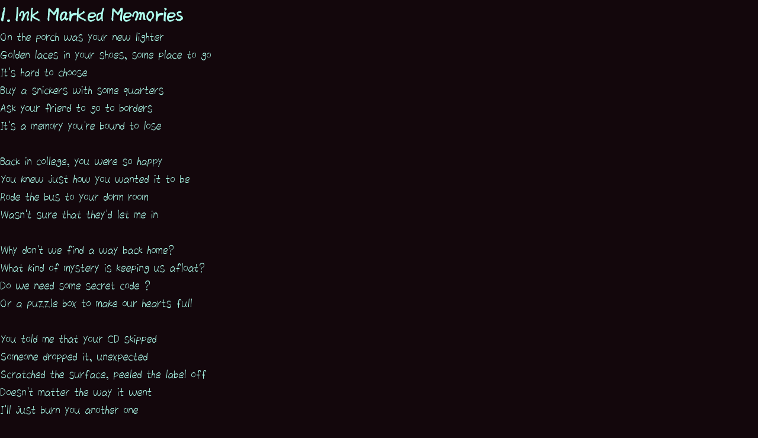

--- FILE ---
content_type: text/html
request_url: https://mallgregory.com/lyrics/imm
body_size: 1458
content:
<!DOCTYPE html>
<html>
  <head>
    <meta charset="UTF-8">
    <meta name="viewport" content="width=device-width, initial-scale=1.0">
    <title>Mall Gregory - Ink Marked Memories</title>
    <link rel="apple-touch-icon" sizes="180x180" href="Images/favicon/apple-touch-icon.png">
    <link rel="icon" type="image/png" sizes="32x32" href="Images/favicon/favicon-32x32.png">
    <link rel="icon" type="image/png" sizes="16x16" href="Images/favicon/favicon-16x16.png">
    <style>
    @font-face {
      font-family: 'Shilla_CultureB-Bold';
      src: url('https://cdn.jsdelivr.net/gh/projectnoonnu/noonfonts_2206-02@1.0/Shilla_CultureB-Bold.woff2') format('woff2');
      font-weight: 700;
      font-style: normal;
    }
    @font-face {
      font-family: 'ACCchildrensky';
      src: url('https://cdn.jsdelivr.net/gh/projectnoonnu/noonfonts_2112-2@1.0/ACCchildrensky.woff') format('woff');
      font-weight: normal;
      font-style: normal;
    }
    
    *, *::before, *::after {
     box-sizing: border-box;
    }
    * {
      margin: 0;
    }
    html, body {
      height: auto;
    }
    body {
      line-height: 1.5;
      -webkit-font-smoothing: antialiased;
      font-size: 100%;
      background-color: #13070C;
      color: #AEFEEE;
    }
    img, picture, video, canvas, svg {
      display: block;
    }
    input, button, textarea, select {
      font: inherit;
    }
    p, h1, h2, h3, h4, h5, h6 {
      overflow-wrap: break-word;
      text-align: left;
    }
    h1 {
      font-size: 2em;
      font-family: 'Shilla_CultureB-Bold', sans-serif;
    }
    h2 {
      font-size: 2em;
    }
    p {
      font-size: 1.25em;
      font-family: 'ACCchildrensky', serif;
    }
     
    body {
      cursor:url("/Images/ddr1.png"), auto;
    }
    a:hover {
      cursor:url("/Images/ddr2.png"), auto;
    }
    
    main {
      width: 100%;
      height:100%;
      margin: auto;
      background-color: pink;
    }
    
    #credits {
      width: fit-content;
      height: auto;
      padding: 0 3px;
      margin: 10px auto;
      border: 3px solid #AEFEEE;
      border-radius: 8px;
    }
    #credits p {
      font-size: 1em;
      color: #FFFCFE;
      text-align: center;
    }
    </style>
  </head>
  <body>
    <h1>1. Ink Marked Memories</h1>
    <p>
    On the porch was your new lighter <br>
    Golden laces in your shoes, some place to go<br>
    It's hard to choose<br>
    Buy a snickers with some quarters<br>
    Ask your friend to go to borders<br>
    It's a memory you're bound to lose<br>
    <br>
    Back in college, you were so happy<br>
    You knew just how you wanted it to be<br>
    Rode the bus to your dorm room<br>
    Wasn't sure that they'd let me in<br>
    <br>
    Why don't we find a way back home?<br>
    What kind of mystery is keeping us afloat?<br>
    Do we need some secret code ?<br>
    Or a puzzle box to make our hearts full<br>
    <br>
    You told me that your CD skipped<br>
    Someone dropped it, unexpected<br>
    Scratched the surface, peeled the label off<br>
    Doesn't matter the way it went<br>
    I'll just burn you another one<br>
    <br>
    Back in college, you were so mad<br>
    You knew just how you wanted it to be<br>
    Took a taxi cab to your apartment<br>
    I couldn't find my way up the stairs<br>
    <br>
    Why don't we find a way back home?<br>
    What kind of mystery is keeping us afloat?<br>
    Do we need some secret code?<br>
    Or a puzzle box to make our hearts full<br>
    <br>
    There was that time you were arrested<br>
    I know you felt bested<br> 
    But those cops didn’t do a thing<br>
    They acted clever,<br> 
    cuffed you on that old couch<br>
    You took a drag, they said put it out<br>
    <br>
    Why don't we find a way back home?<br>
    What kind of mystery is keeping us afloat?<br>
    Do we need some secret code?<br>
    Or a puzzle box to make our hearts full
    </p>
    <div id="credits">
      <p>
      <u>Credits</u><br>
      Music and lyrics written by Austin<br>
      Guitar, vocals, and synth by Austin<br>
      Bass, drums, and arrangement by JohnDavid<br>
      Mixing and mastering by Austin
      </p>
    </div>
  </body>
</html>
